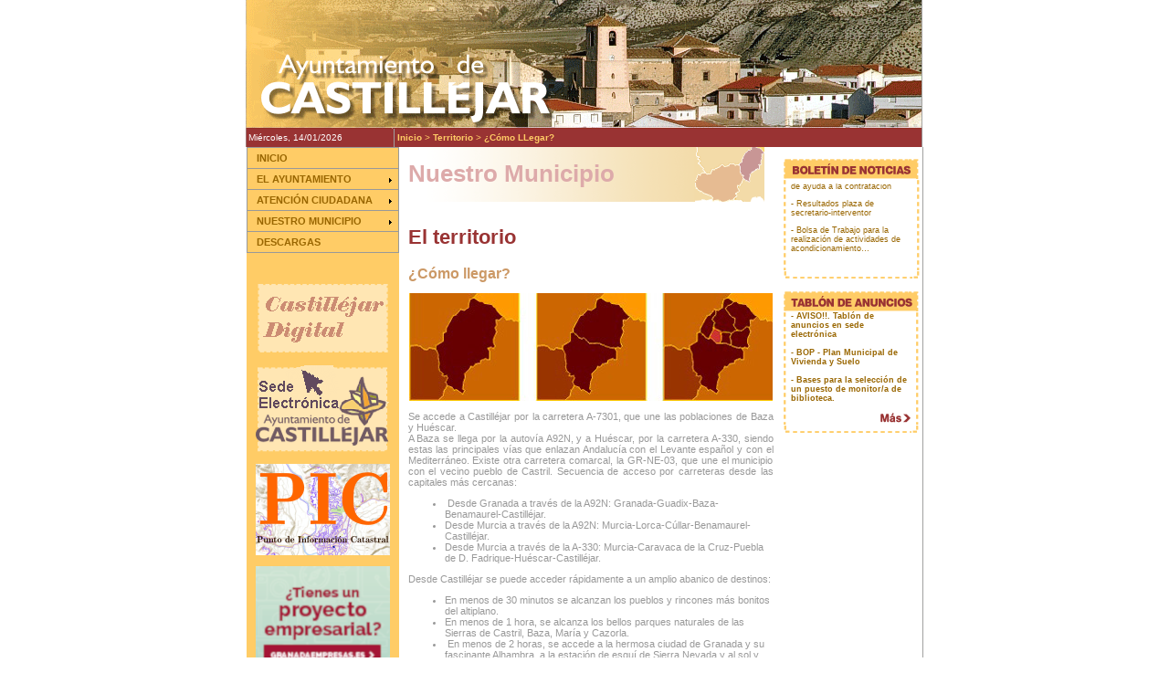

--- FILE ---
content_type: text/html
request_url: http://castillejar.es/territorio/comollegar.asp
body_size: 15948
content:
 
<html>
<head>


<title>Portal de Municipios: Castilléjar</title>
<meta http-equiv="Content-Type" content="text/html; charset=iso-8859-1">
<LINK href="../estilo.css" type=text/css rel=stylesheet>
<!--WEB DEL MUNICIPIO DE CASTILLÉJAR -->
<SCRIPT LANGUAGE="JavaScript" src="../img.js"></SCRIPT>

</head>

<body onload=start()>

<table width="750" border="0" cellspacing="0" cellpadding="0" align="center">
  <tr>
    <td><img src="../Images/cabecera.gif" width="750" height="141"></td>
  </tr>
</table>

<table border="0" width="750" height="20" cellspacing="0" cellpadding="0" bgcolor="#993333" align="center">
  <tr>
    <td width="7" background="../Images/margenizdo.gif">&nbsp;</td>
    <td width="159" id="fechaymiga">
		<script languaje="JavaScript">
					var mydate=new Date();
					var year=mydate.getYear();
					var day=mydate.getDay();
					var month=mydate.getMonth();
					var daym=mydate.getDate();
					var horas=mydate.getHours();
					var minute=mydate.getMinutes();
					var dayarray=new Array("Domingo","Lunes","Martes","Miércoles","Jueves","Viernes","Sábado");
					var montharray=new Array("01","02","03","04","05","06","07","08","09","10","11","12");
					if (year < 1000)
						year+=1900;
					document.write(dayarray[day]+", "+daym+"/"+montharray[month]+"/"+year);
		</script>

	</td>


    <td width="1" bgcolor="#a1a1a0"></td>
    <td id="miga">&nbsp;<a href="../index.asp" class="link">Inicio</a> &gt; <a href="territorio.asp" class="link">Territorio</a> &gt; <strong>¿Cómo LLegar?</strong> </td>
    <td width="10" background="../Images/margendcho.gif">&nbsp;</td>

  </tr>
</table>

 

<table border="0" width="741" height="100" cellspacing="0" cellpadding="0" bgcolor="#FFFFFF" align="center">
  <tr>
    <td width="1" rowspan="2" bgcolor="#a1a1a0"></td>
    <td width="160" bgcolor="#FFCC66" valign="TOP"><script language="JavaScript" type="text/javascript" src="/menu/menu_scr.js"></script>

<table  id="m1mainSXMenu1" cellspacing="0" cellpadding="0" border="0" bgcolor="#999999" width="0">
	<tr>
		<td>
			<table  id="m1mainSXMenu2" cellspacing="1" cellpadding="5" class="x1" border="0" width="100%" >
				
				<!-- INICIO -->
				<tr>
					<td onmouseover="chgBg(m1,'m1tlm0',3);exM(m1,'none','',event)" onmouseout="chgBg(m1,'m1tlm0',0,1)"  id="m1tlm0"  bgcolor="#FFCC66">
						<table cellpadding='0' cellspacing='0' width='100%'>
							<tr>
								<td class='m1mit'><a id="m1tlm0a" class="m1CL0" href="/index.asp"><div class='topFold'>INICIO</div></a></td><td align='right' width='8'></td>
							</tr>
						</table>
					</td>
				</tr>
				
				<!-- EL AYUNTAMIENTO -->
				<tr>
					<td onmouseover="chgBg(m1,'m1tlm1',3);exM(m1,'m1mn1','m1tlm1',event)" onmouseout="chgBg(m1,'m1tlm1',0);coM(m1,'m1mn1')"  id="m1tlm1"  bgcolor="#FFCC66">
						<table cellpadding='0' cellspacing='0' width='100%'>
							<tr>
								<td class='m1mit'><a id="m1tlm1a" class="m1CL0" href="javascript:void(0);" onMouseOver="exMNS(m1,'m1mn1',event)" onmouseout="coMNS(m1,'m1mn1')" ><div id='m1mn1top' class='topFold'>EL AYUNTAMIENTO</div></a></td>
								<td align='right' width='8'><img width="8" height="8" src="/menu/menu_m1ia.gif" align="texttop" border="0" /></td>
							</tr>
						</table>
					</td>
				</tr>
				
				<!-- ATENCION CIUDADANA -->
				<tr>
					<td onmouseover="chgBg(m1,'m1tlm2',3);exM(m1,'m1mn2','m1tlm2',event)" onmouseout="chgBg(m1,'m1tlm2',0);coM(m1,'m1mn2')"  id="m1tlm2"  bgcolor="#FFCC66">
						<table cellpadding='0' cellspacing='0' width='100%'>
							<tr>
								<td class='m1mit' nowrap><a id="m1tlm2a" class="m1CL0" href="javascript:void(0);" onMouseOver="exMNS(m1,'m1mn2',event)" onmouseout="coMNS(m1,'m1mn2')" ><div id='m1mn2top' class='topFold'>ATENCIÓN CIUDADANA</div></a></td>
								<td align='right' width='8'><img width="8" height="8" src="/menu/menu_m1ia.gif" align="texttop" border="0" /></td>
							</tr>
						</table>
					</td>
				</tr>
				
				<!-- NUESTRO MUNICIPIO -->
				<tr>
					<td onmouseover="chgBg(m1,'m1tlm3',3);exM(m1,'m1mn3','m1tlm3',event)" onmouseout="chgBg(m1,'m1tlm3',0);coM(m1,'m1mn3')"  id="m1tlm3"  bgcolor="#FFCC66">
						<table cellpadding='0' cellspacing='0' width='100%'>
							<tr>
								<td class='m1mit'><a id="m1tlm3a" class="m1CL0" href="javascript:void(0);" onMouseOver="exMNS(m1,'m1mn3',event)" onmouseout="coMNS(m1,'m1mn3')" ><div id='m1mn3top' class='topFold'>NUESTRO MUNICIPIO</div></a></td>
								<td align='right' width='8'><img width="8" height="8" src="/menu/menu_m1ia.gif" align="texttop" border="0" /></td>
							</tr>
						</table>
					</td>
				</tr>
				
				<!-- DESCARGAS -->
				<tr>
					<td onmouseover="chgBg(m1,'m1tlm4',3);exM(m1,'none','',event)" onmouseout="chgBg(m1,'m1tlm4',0,1)"  id="m1tlm4"  bgcolor="#FFCC66">
						<table cellpadding='0' cellspacing='0' width='100%'>
							<tr>
								<td class='m1mit'><a id="m1tlm4a" class="m1CL0" href="/zonadesc/index.asp" ><div class='topFold'>DESCARGAS</div></a></td>
								<td align='right' width='8'></td>
							</tr>
				
						</table>
					</td>
				</tr>
			</table>
		</td>
	</tr>
</table>
</td>

    <td height="115" colspan="3" align="center" valign="top">

    <table width="400" border="0" cellpadding="0" cellspacing="0">
    <tr>
	<td align="left" width="390" height="60" background="../Images/titulo.gif" id="tituloGR">Nuestro Municipio</td>
    </tr><tr>
	<td align="left" id="titulo"><br>El territorio</td>
    </tr><tr>
    <td align="left" id="subtitulo"><br>¿Cómo llegar?</td>
	</tr></table>


	</td>
    <td width="160" rowspan="2" bgcolor="#FFFFFF" valign="top">    


	 <br>
	  <table width="150" border="0" cellspacing="0" cellpadding="0">
        <tr>
          <td colspan="3"><a href="../aciudadana/boletnoticias.asp"><img src="../Images/boletin.gif" height="23" width="150" border=0></a></td>
        </tr>
        <tr>
          <td background="../Images/disVizda.gif" width="9" height="100"><img src="../Images/pixel.gif" height="1" width="1"></td>
          <td id="marron">
			<!--    -------------------------------------------------------------- -->
			<!--    codigo del tablon rodante    -->
			
			
			<script language="JavaScript">
			var delimitador='<br>';
			var mensaje='<p><a href=http://www.castillejar.es/aciudadana/boletnoticias.asp?i=36 class=enlacemarron > - Listado Provisional programa de ayuda a la contratación</a></p><br><p><a href=http://www.castillejar.es/aciudadana/boletnoticias.asp?i=35 class=enlacemarron > - Resultados plaza de secretario-interventor</a></p><br><p><a href=http://www.castillejar.es/aciudadana/boletnoticias.asp?i=30 class=enlacemarron > - Bolsa de Trabajo para la realización de actividades de acondicionamiento…</a></p><br><p><a href=http://www.castillejar.es/aciudadana/boletnoticias.asp?i=34 class=enlacemarron > - Pliego de cláusulas de concurso público para el arrendamiento de nave industrial.</a></p><br><p><a href=http://www.castillejar.es/aciudadana/boletnoticias.asp?i=33 class=enlacemarron > - Ordenanza Reguladora del Comercio Ambulante</a></p><br><p><a href=http://www.castillejar.es/aciudadana/boletnoticias.asp?i=32 class=enlacemarron > -  Resolución de la bolsa de trabajo municipal</a></p><br><p><a href=http://www.castillejar.es/aciudadana/boletnoticias.asp?i=31 class=enlacemarron > - Ordenanza reguladora de resíduos. Punto Limpio.</a></p><br>';
			</script>
			<SCRIPT LANGUAGE="JavaScript" src="../rodante.js">
			</SCRIPT>
		     <span style="borderWidth:0; width:133; height:90;">
		     <ilayer width=133 height=90 name="slider1" visibility=hide>
 		     <layer name="slider2" onMouseOver="sspeed=0;" onMouseOut="sspeed=2"> 
			 </layer>
 		     </ilayer>
			<script language="JavaScript">
			<!--
			document.write('<div style="position:relative;overflow:hidden;width:133;height:90;clip:rect(0 133 90 0);" onMouseover="sspeed=0;" onMouseout="sspeed=2">')
			document.write('<div id="slider" style="position:relative;width:&{swidth};">')
			document.write('</div></div>')
			//-->
			</script>			
			</span>
			<!-- ----------final del codigo del tablon--------------- -->
			
		  </td>
          <td background="../Images/disVdcha.gif" width="9" height="100"><img src="../Images/pixel.gif" height="1" width="1"></td>
        </tr>
        <tr>
          <td background="../Images/esqabajoizda.gif" width="9" height="10"><img src="../Images/pixel.gif" height="1" width="1"></td>
          <td background="../Images/disHabajo.gif" width="132" height="10"><img src="../Images/pixel.gif" height="1" width="1"></td>
          <td background="../Images/esqabajodcha.gif" width="9" height="10"><img src="../Images/pixel.gif" height="1" width="1"></td>
        </tr>
      </table>    
	   
	  <br>
      <table width="150" border="0" cellspacing="0" cellpadding="0">
        <tr>
          <td colspan="3"><a href="../aciudadana/tabanuncios.asp"><img src="../Images/anuncios.gif" height="23" width="150" border=0></a></td>
        </tr>
        <tr>
          <td width="9" height="100" rowspan="2" background="../Images/disVizda.gif"><img src="../Images/pixel.gif" height="1" width="1"></td>
          <td id="marron">
			-&nbsp;<a href='../aciudadana/tabanuncios.asp?i=29' class=enlacemarronbold>AVISO!!. Tablón de anuncios en sede electrónica</a><br><br>-&nbsp;<a href='../aciudadana/tabanuncios.asp?i=28' class=enlacemarronbold>BOP - Plan Municipal de Vivienda y Suelo</a><br><br>-&nbsp;<a href='../aciudadana/tabanuncios.asp?i=27' class=enlacemarronbold>Bases para la selección de un puesto de monitor/a de biblioteca.</a><br><br>
		  </td>
          <td width="9" height="100" rowspan="2" background="../Images/disVdcha.gif"><img src="../Images/pixel.gif" height="1" width="1"></td>
        </tr>
        <tr>
          <td align="right" height="14" valign="bottom"><a href="../aciudadana/tabanuncios.asp" onmouseOver="document.mas.src='../Images/masON.gif';" onmouseOut="document.mas.src='../Images/mas.gif';"><img src="../Images/mas.gif" name="mas" border="0" align="absmiddle"></a></td>
        </tr>
        <tr>
          <td background="../Images/esqabajoizda.gif" width="9" height="10"><img src="../Images/pixel.gif" height="1" width="1"></td>
          <td background="../Images/disHabajo.gif" width="132" height="10"><img src="../Images/pixel.gif" height="1" width="1"></td>
          <td background="../Images/esqabajodcha.gif" width="9" height="10"><img src="../Images/pixel.gif" height="1" width="1"></td>
        </tr>
      </table>    
     
	</td>
	<td width="1" rowspan="2" bgcolor="#a1a1a0"></td>
  </tr>
	
  <tr>
    <td bgcolor="#FFCC66" align="center" valign="top">
    
	<a href="../digital/index.asp"><img src="../Images/cdigit.gif" border="0"></a><br><br>
	<a href="https://castillejar.sedelectronica.es/" target="_blank"><img src="../images/bannercasti.gif" border="0"></a><br><br>
	<a href="http://www.castillejar.es/pic.asp"><img src="../images/pic.png" border="0"></a><br><br>	
	<a href="https://www.granadaempresas.es/?codigo=1150&nombre=castillejar" target="_blank"><img src="../Images/GE.png" border="0"></a><br><br>
	<a href="http://www.dipgra.es/plan-contra-violencia-de-genero" target="_blank"><img src="../images/BCVG.jpg" border="0">
   	</td>


    <td width="10"><img src="../Images/pixel.gif" height="1" width="10"></td>
    <td valign="top">
<table width=400 cellspacing=0 cellpadding=0 border=0><tr><td id=normal><P align=center>&nbsp;<IMG alt="" hspace=0 src="http://www.castillejar.es/territorio/images/territorio_01_altiplano.jpg" align=baseline border=0></P>
<P align=justify>Se accede a Castilléjar por la carretera A-7301, que une las poblaciones de Baza y Huéscar.<BR>A Baza se llega por la autovía A92N, y a Huéscar, por la carretera A-330, siendo estas las principales vías que enlazan Andalucía con el Levante español y con el Mediterráneo. Existe otra carretera comarcal, la GR-NE-03, que une el municipio con el vecino pueblo de Castril. Secuencia de acceso por carreteras desde las capitales más cercanas:</P>
<UL>
<LI>&nbsp;Desde Granada a través de la A92N: Granada-Guadix-Baza-Benamaurel-Castilléjar. 
<LI>Desde Murcia a través de la A92N: Murcia-Lorca-Cúllar-Benamaurel-Castilléjar.&nbsp; 
<LI>Desde Murcia a través de la A-330: Murcia-Caravaca de la Cruz-Puebla de D. Fadrique-Huéscar-Castilléjar.</LI></UL>
<P>Desde Castilléjar se puede acceder rápidamente a un amplio abanico de destinos:</P>
<UL>
<LI>En menos de 30 minutos se alcanzan los pueblos y rincones más bonitos del altiplano. 
<LI>En menos de 1 hora, se alcanza los bellos parques naturales de las Sierras de Castril, Baza, María y Cazorla. 
<LI>&nbsp;En menos de 2 horas, se accede a la hermosa ciudad de Granada y su fascinante Alhambra, a la estación de esquí de Sierra Nevada y al sol y las playas de Murcia, Almería y Granada.</LI></UL>
<P>Aeropuertos mas cercanos: </P>
<UL>
<LI>Granada: 140 Km. (Telf.: 958 245 223) 
<LI>Almeria: 180 Km. (Telf.: 950 213 700) 
<LI>Murcia: 210 Km. (Telf.: 968 172 000) 
<LI>Málaga: 260 Km. (Telf.: 952 048 804) </LI></UL>
<P>Estaciones de Ferrocarriles más cercanas: </P>
<UL>
<LI>Estación de Guadix: 75 Km. (Telf.: 902 240 202) 
<LI>Estación de Granada: 130 Km. (Telf.: 902 240 202) 
<LI>Estación de Huesa: 95 Km. (Telf.: 902 240 202) 
<LI>Estación de Abla-Abrucena: 105 km. (Telf.: 902 240 202) </LI></UL>
<P>Autobuses:</P>
<P>La compañía de autobuses Alsina Maestra ofrece servicios regulares diarios desde Baza, Huéscar, Castril y Benamaurel. <BR>La principal estación de autobuses del Altiplano se encuentra a 30 km, en Baza (Teléfono de Información: 958 700 090). </P>
<P>Principales distancias: </P>
<UL>
<LI>Castilléjar Murcia: 210 Km. 
<LI>Castilléjar Granada: 130 Km. 
<LI>&nbsp;Castilléjar Baza: 30 Km. 
<LI>Castilléjar Huéscar: 16 Km. 
<LI>Castilléjar Puebla de D. Fadrique: 40 Km. 
<LI>Castilléjar Orce: 30 Km. 
<LI>Castilléjar Castril: 25 Km. 
<LI>Castilléjar Galera: 23 Km. 
<LI>Castilléjar Benamaurel: 16 Km. </LI></UL>
<P align=center>&nbsp;<IMG alt="" hspace=0 src="http://www282.nt4.servidornet.com/territorio/images/territorio_01_accesos.jpg" align=baseline border=0></P>
<P>&nbsp;</P></td></tr></table><span id=normal><b></b></span> 

	</td>
    <td width="10"><img src="../Images/pixel.gif" height="1" width="10"></td>
   
  </tr>
</table>

 

<table width="741" height="40" cellspacing="0" cellpadding="0" bgcolor="#FFFFFF" align="center">
  <tr>
	<td width="1" bgcolor="#a1a1a0"></td>
    <td width="160" bgcolor="#FFCC66" align="center" valign="top">
    
    <img src="../Images/pixel.gif" height=1>
    </td>
    <td bgcolor="#FFFFFF" align="center">&nbsp;
<!-- Lo ultimo el pie de pagina común a todas las paginas -->
 


	</td>
    <td width="1" bgcolor="#a1a1a0"></td>
  </tr>
<tr>
    <td bgcolor="#a1a1a0"></td>
    <td bgcolor="#FFCC66" align="center" valign="top">&nbsp;</td>
    <td bgcolor="#FFFFFF" align="center">&nbsp;</td>
    <td bgcolor="#a1a1a0"></td>
  </tr>
</table>
<table width="750" height="20" border="0" cellspacing="0" cellpadding="0" bgcolor="#993333" align="center">
  <tr>
    <td width="7" background="../Images/margenizdo.gif">&nbsp;</td>
    <td id="arialblanca">&nbsp;&nbsp;&nbsp;&nbsp;<B>AYUNTAMIENTO DE CASTILL&Eacute;JAR</B> - C/ Agua, 6 - 18818 CASTILL&Eacute;JAR - Telf. y Fax 958 737001-47 - e-mail: castillejar@dipgra.es&nbsp;&nbsp;&nbsp;&nbsp;&nbsp;&nbsp;&nbsp;&nbsp;<a href="/mapaw/mapaw.asp"><img src="../Images/mapaweb.gif" align="absmiddle" border="0"></a>&nbsp;&nbsp;<a href="mailto:castillejar@dipgra.es"><img src="../Images/email.gif" align="absmiddle" border="0"></a></td>
    <td width="10" background="../Images/margendcho.gif">&nbsp;</td>
  </tr>
</table>
<!--WEB DEL MUNICIPIO DE CASTILLÉJAR -->
</body>
</html>


--- FILE ---
content_type: text/css
request_url: http://castillejar.es/estilo.css
body_size: 4122
content:
body, html {
 /* scrollbar-face-color: #B2B2D1; 
 scrollbar-shadow-color: #000000; 
 scrollbar-highlight-color: #000000; 
 scrollbar-3dlight-color: #000000; 
 scrollbar-darkshadow-color: #000000; 
 scrollbar-track-color: #000033; 
 scrollbar-arrow-color: #000000;*/
 background-color:#FFFFFF;
 margin-left: 0;
 margin-bottom:0;
 margin-right:0;
 margin-top:0;
}

#fechaymiga {
   font:  10px Arial ,Helvetica, sans-serif; color: #FFFFFF; text-decoration:none;
}
#fechaymiga .link {
   font: bold 10px verdana, Geneva, Arial ,Helvetica, sans-serif;color: #FFFFFF; text-decoration:none;
}
#fechaymiga .link:link {color: #FFFFFF;}
#fechaymiga .link:visited {color: #FFFFFF;}
#fechaymiga .link:hover {color:#FFCC66;}

#miga {
   font:  10px Arial ,Helvetica, sans-serif; color: #FFCC66; text-decoration:none;
}
#miga .link {
   font: bold 10px verdana, Geneva, Arial ,Helvetica, sans-serif;color: #FFCC66; text-decoration:none;
}
#miga .link:link {color: #FFCC66;}
#miga .link:visited {color: #FFCC66;}
#miga .link:hover {color:#FFFFFF;}


#menu .linkmenu {
   font: bold 12px Arial, Helvetica, sans-serif; color: #996600; text-decoration:none;
   letter-spacing: -1px;
   background-color:#FFCC66;
}
#menu .linkmenu:link {color: #993333;
    background-color:#FFCC66;
}
#menu .linkmenu:visited {color: #FFFFFF;
    background-color:#FFCC66;
}
#menu .linkmenu:hover {
   color:#993333;
   background-color:#CC9966;
}

#tituloGR {
   font: bold 26px Arial ,Helvetica, sans-serif;color: #DDAAAA; text-decoration:none;
}

#titulo {
   font: bold 22px Arial ,Helvetica, sans-serif;color: #993333; text-decoration:none;
}
#subtitulo {
   font: bold 16px Arial ,Helvetica, sans-serif;color: #CC9966; text-decoration:none;
}
#arialblanca {
   font: 11px Arial ,Helvetica, sans-serif; color: #FFFFFF; text-decoration:none;
}
#arialblanca .linkb {
   font: bold 11px Arial ,Helvetica, sans-serif;color: #FFFFFF; text-decoration:none;
}
#arialblanca .linkb:link {color: #FFFFFF;}
#arialblanca .linkb:visited {color: #FFFFFF;}
#arialblanca .linkb:hover {color:#FFCC66;}

#grisgr {
   font: 14px Arial ,Helvetica, sans-serif; color: #999999; text-decoration:none;
}
#grisgr .linkgrisgr:link {color: #999999; text-decoration:none;}
#grisgr .linkgrisgr:visited {color: #999999; text-decoration:none;}
#grisgr .linkgrisgr:hover {color:#996600; text-decoration:none;}

#normal {
   font: 11px Arial ,Helvetica, sans-serif; color: #999999; text-decoration:none;
}
#normal .enlace {
   font: bold 11px Arial,Helvetica, sans-serif;color: #996600; text-decoration:none;
}
#normal .enlace:link {color: #996600;}
#normal .enlace:visited {color: #996600;}
#normal .enlace:hover {color:#CC9966;text-decoration:underline;}

#marron {
   font: 9px Arial ,Helvetica, sans-serif; color: #996600; text-decoration:none;
}
#marron .enlacemarron {
   font: 9px Arial,Helvetica, sans-serif;color: #996600; text-decoration:none;
}
#marron .enlacemarron:link {color: #996600;}
#marron .enlacemarron:visited {color: #996600;}
#marron .enlacemarron:hover {color:#999999;}

#marron .enlacemarronbold {
   font: bold 9px Arial,Helvetica, sans-serif;color: #996600; text-decoration:none;
}
#marron .enlacemarronbold:link {color: #996600;}
#marron .enlacemarronbold:visited {color: #996600;}
#marron .enlacemarronbold:hover {color:#999999;}

#marrongr {
   font: 12px Arial ,Helvetica, sans-serif; color: #996600; text-decoration:none;
}
#marrongr .enlmarrongr:link {color: #996600;text-decoration:none;}
#marrongr .enlmarrongr:visited {color: #996600;text-decoration:none;}
#marrongr .enlmarrongr:hover {color:#999999;text-decoration:none;}

#negragr {
   font: 12px Arial ,Helvetica, sans-serif; color: #000000; text-decoration:none;
}

.msj {
   font: 14px Arial ,Helvetica, sans-serif; color: #993333; text-decoration:none;
}

#mostazagr {
   font: 12px Arial ,Helvetica, sans-serif; color: #CC9966; text-decoration:none;
}
table{
color:#999999;
font: 11px Arial ,Helvetica, sans-serif; 
text-decoration:none;
border-color:#999999;
} 

--- FILE ---
content_type: application/x-javascript
request_url: http://castillejar.es/menu/menu_dom.js
body_size: 16166
content:
//script generated by SiteXpert (www.xtreeme.com)
//Copyright(C) 1998-2003 Xtreeme GmbH
function zz(e,i){
return e?e.document.getElementById(i):document.getElementById(i)}
function f33(p){
if(p&&p.indexOf(':/')==-1&&p.indexOf(':\\')==-1&&p.indexOf('/')!=0) return unescape(absPath)+p
else return p}
function addLoadHandler(lh){
if(lh){
if(!document.loadHandlers){
document.loadHandlers=new Array()
document.loadHandlers[0]=lh
document.lastLoadHandler=0}
else{
document.lastLoadHandler++
document.loadHandlers[document.lastLoadHandler]=lh}}}
addLoadHandler('f29')
addLoadHandler(window.onload)
window.onload=f31
function f32(){return true;}
window.onerror=f32
function f01(op,opObj,vis,ns,ie,frc){
if(op||frc){
if(ns)opObj.style.MozOpacity=(vis&&op!=100)?(op/100):'0.999'
if(ie)opObj.style.filter=vis?"alpha(opacity="+op+")":""}}
function f02(q,objId,step){
var obj=zz(q.v18,objId)
if(!obj ||(q.transTLO&&obj.level>0))return
var objBg=zz(q.v18,objId+'bgWnd')
var max=q.popupOpacity?q.popupOpacity:100
f01((q.fadingSteps-step)*max/q.fadingSteps,obj,1,1,1,1)
if(objBg)f01(100,objBg,0,0,q.v11,1)
if(step<=0)return
setTimeout("f02("+q.name+",'"+objId+"',"+(step-1)+")",q.bShowDel/q.fadingSteps)}
function f03(q,popup,id,v27,v26,v30,v09,bLast,v31,parent,target,icon){
var itemType=0
if(v26&&v26.indexOf("(^1)")!=-1)itemType=1
if(v26&&v26.indexOf("(^2)")!=-1)itemType=2
var itemWnd=q.v18.document.createElement("DIV")
popup.appendChild(itemWnd)
if(mac){
var brWnd=q.v18.document.createElement("BR")
popup.appendChild(brWnd)}
f30(itemWnd,"mouseover",f22,false)
f30(itemWnd,"mouseout",f23,false)
f30(itemWnd,"mousedown",f20,false)
f30(itemWnd,"dblclick",f20,false)
itemWnd.owner=popup
itemWnd.id=id
with(itemWnd.style){
position="absolute"
if(itemType==2)top=(v31-q.scrollHeight)+"px"
else top=v31+"px"
if(v27){cursor=(!IE4||version>=6)?"pointer":"hand";}
else{cursor="default";}
color=v09 [3]
if(!q.v11){
if(!bLast){
borderBottomColor=q.borderCol
borderBottomWidth=q.sep+"px"
borderBottomStyle="solid"}}
else
left=(q.popupLeftPad+q.vertSpace)+"px"
if(!itemType)padding=q.vertSpace+"px"
paddingLeft=(q.popupLeftPad+q.vertSpace+q.v54)+"px"
paddingRight=((q.v01<q.iconSize?q.iconSize:q.v01)+q.vertSpace)+"px"
fontSize=v09[0]
fontWeight=(v09[1])?"bold":"normal"
fontStyle=(v09[2])?"italic":"normal"
fontFamily=v09[6]
textAlign=(q.v22==1?'center':(q.v22==2?'right':'left'))
f04(itemWnd,q.v11?q.v02-q.popupLeftPad-q.v01-2*q.vertSpace:q.v02,2*q.bord)}
if(v30)itemWnd.v30=v30
if(itemType>0){
var arrow=q.v18.document.createElement("IMG")
itemWnd.appendChild(arrow)
var arrowSrc=f33(q.v21)
arrow.src=arrowSrc+"/"+q.fnm+"s"+((itemType==1)?"up":"down")+".gif"
itemWnd.style.textAlign="center"
itemWnd.style.display="none"}
else
itemWnd.innerHTML=v26
itemWnd.url=f33(v27)
itemWnd.f54=v26
itemWnd.target=target
if(v30){
var expandArrow=q.v18.document.createElement("IMG")
itemWnd.appendChild(expandArrow)
var v03=f33(q.v21)
expandArrow.src=v03+"/"+q.fnm+"ia.gif"
with(expandArrow.style){
width=q.iconSize+"px"
height=q.iconSize+"px"
position="absolute"
var itemRect=f19(q,itemWnd)
top=((itemRect.bottom-itemRect.top)/2-q.iconSize/2-2)+"px"
left=(itemWnd.offsetWidth-q.iconSize-1)+"px"}}
return itemWnd.offsetHeight}
function f04(wnd,width,borderWidth){
wnd.style.width=(width-borderWidth)+"px"
if(wnd.offsetWidth>width-borderWidth)wnd.style.width=(width-parseInt(wnd.style.paddingLeft)-parseInt(wnd.style.paddingRight))+"px"}
function f05(q,v12,level,v04,nsi){
var popupName=v12+"popup"
var popup=zz(q.v18,popupName)
if(popup)return popup
if(q.v17&&q.v17.id==popupName)q.v17=null
var v09
if(level>0)q.v02=q.v23
if(level>q.maxlev){v09=eval("q.lev"+q.maxlev);}else{v09=eval("q.lev"+level);}
popup=q.v18.document.createElement("DIV")
q.v18.document.body.appendChild(popup)
popup.id=popupName
popup.v04=v04
popup.level=level
popup.v05=v09[5]
popup.v06=v09[3]
var c1=v09[4]
popup.v07=v09[7]
popup.v08=c1
popup.scrVis=false
with(popup.style){
zIndex=maxZ
position="absolute"
width=q.v02+"px"
if(!q.v11){
borderColor=q.borderCol
backgroundColor=c1
borderWidth=q.bord+"px"
borderStyle="solid"}
else backgroundColor=""}
popup.q=q
f30(popup,"mouseout",f15,false)
f30(popup,"mouseover",f14,false)
var v31=0
var bgWnd=q.v18.document.createElement("DIV")
popup.appendChild(bgWnd)
bgWnd.id=popup.id+"bgWnd"
bgWnd.style.position="absolute"
bgWnd.style.top=q.v10+"px"
bgWnd.style.width=(q.v02-2*q.bord)+"px"
bgWnd.innerHTML="<font size='1'>&nbsp;</font>"
if(0){}
else{
bgWnd.style.backgroundColor=c1}
var array=eval(v12)
var v13
if(q.v55)f03(q,popup,popup.id+"scrollUp","javascript:scrollUp("+q.name+",'"+popup.id+"');","(^1)",null,v09,true,v31,bgWnd)
for(v13=0;v13<array.length/5;v13++){
var v30=(array[v13*5+2])?(v12+"_"+parseInt(v13+1)):null
v31+=f03(q,popup,null,array[v13*5+1],array[v13*5],v30,v09,(v13==array.length/5-1),v31,bgWnd,array[v13*5+3],array[v13*5+4])}
if(q.v55)f03(q,popup,popup.id+"scrollDown","javascript:scrollDown("+q.name+",'"+popup.id+"');","(^2)",null,v09,true,v31,bgWnd)
var v28=0
popup.style.height=(v31+q.bord*2+v28)+"px"
popup.maxHeight=v31+q.bord*2
bgWnd.style.height=(v31-q.v10-v28)+"px"
if(popup.offsetHeight>v31+q.bord*2+v28){
popup.style.height=v31+"px"
q.bIncBorder=false
popup.maxHeight=v31}
return popup}
function f35(wnd,vis){
var i=1
while(true){
var eln='HideItem'
if(i>1)eln+=i
var hideWnd=zz(wnd,eln)
if(!hideWnd)break
hideWnd.style.visibility=vis ? 'visible' : 'hidden'
i++}}
function f06(q,popupId,dl){
if(popupId.indexOf('_')==-1){
f35(q.v18,1)
if(q.actm&&dl)chgBg(q,q.actm,0,1)}
if(q.v29){q.v29Str=null;clearTimeout(q.v29);}
var popup=zz(q.v18,popupId)
if(popup){
if(popup.v14)f06(q,popup.v14.id)
if(popup.v04)popup.v04.v14=null
if(IE4&&version>=6&&q.v11){
popup.style.clip="rect(0,-1,-1,0)"}
else{
popup.style.visibility="hidden"
popup.style.display="none"}}
if(q.v17&&q.v17.id==popupId)q.v17=null}
function f07(rect,refx,refy){
var retval=new rct(rect.left-refx,rect.top-refy,rect.right-refx,rect.bottom-refy)
return retval}
function f34(q,popup,actEl){
var items=popup.getElementsByTagName("DIV")
var i=0
for(;i<items.length;i++)if(actEl!=items[i]&&(!items[i].id||items[i].id.indexOf("scroll")==-1)){
items[i].style.backgroundColor=popup.q.v11?"transparent":popup.v08
items[i].style.color=popup.v06
if(q.boh)items[i].style.fontWeight="normal"}}
function f08(q,popup,x,y,bDontMove,refWnd){
if(popup.id.indexOf('_')==-1){
f35(q.v18,0)}
if(q.v17&&q.v17.id==popup.id)return
popup.style.left=x+"px"
popup.style.top=y+"px"
if(IE4&&version>=6&&q.v11){
popup.style.clip="rect(auto,auto,auto,auto)"}
else{
popup.style.display=""
popup.style.visibility="visible"}
var v15=f19(q,popup)
var v16=f17(q.v18)
var bResize=(popup.offsetHeight<popup.maxHeight)
if(v15.right>v16.right){
if(refWnd&&refWnd.id&&refWnd.id.indexOf('top')==-1)popup.style.left=(Math.max(0,refWnd.offsetLeft-popup.offsetWidth+q.levelOffset))+"px"
else popup.style.left=(v16.right-popup.offsetWidth-5)+"px"}
var wnd1=zz(q.v18,popup.id+"scrollDown")
var wnd2=zz(q.v18,popup.id+"scrollUp")
var cv=mac?15:(q.bIncBorder?3:20)
if(((v15.bottom>v16.bottom)||bResize)&&!NS60){
var newtop=v16.bottom-popup.offsetHeight-cv
if(!q.menuHorizontal)bDontMove=false
if(q.v55&&(newtop<0||bDontMove||bResize)){
var minNum=Math.min(popup.maxHeight,v16.bottom-popup.offsetTop-cv-(q.bIncBorder?0:q.bord*2))
if(minNum>50){
popup.scrVis=(minNum!=popup.maxHeight)
f09(q,popup,v16.top,minNum)}
else{
popup.style.top=newtop+"px"}}
else
popup.style.top=newtop+"px"}
if(q.v55){
wnd1.style.display=popup.scrVis?"":"none"
wnd2.style.display=popup.scrVis?"":"none"}
if(q.bShowDel&&!mac)f02(q,popup.id,q.fadingSteps)
f34(q,popup,null)}
function f09(q,popup,documentOffset,height){
var wnd2=zz(q.v18,popup.id+"scrollDown")
var wnd4=zz(q.v18,popup.id+"scrollUp")
var wnd3=zz(q.v18,popup.id+"bgWnd")
var wnd1Height=0
if(q.v55){
wnd2.style.zIndex=maxZ+1
wnd4.style.zIndex=maxZ+1}
popup.style.height=height+"px"
wnd3.style.height=(height-q.v10-q.bord*2-wnd1Height)+"px"
if(q.v55){
wnd2.style.top=(height-wnd1Height-q.scrollHeight-(q.bIncBorder?q.bord*2:0))+"px"
f10(q,popup.id,0)}}
function f10(q,popupId,dir){
var popup=zz(q.v18,popupId)
var v15=f19(q,popup)
var items=popup.getElementsByTagName("DIV")
var i=(dir>0?0:items.length-1)
var off=(dir>0?1:-1)
var bFirst=true
var offset=dir*q.scrollStep
if(popup.scrVis){
v15.top+=q.scrollHeight
v15.bottom-=q.scrollHeight}
v15.bottom-=2*q.bord
var wnd1Height=0
for(;i<items.length&&i>=0;i+=off){
var item=items[i]
if(!item.id||(item.id.indexOf("scroll")==-1&&item.id.indexOf("bgWnd")==-1)){
var itemRect=f19(q,item)
if(bFirst&&dir==0){offset=popup.maxHeight-(item.offsetTop+item.offsetHeight)+(popup.scrVis?q.scrollHeight:0)-(q.bIncBorder?q.bord*2:0)-wnd1Height;}
var relRect=f07(v15,itemRect.left,itemRect.top+offset)
if(dir>0&&relRect.top<-q.scrollHeight&&bFirst)return
if(dir<0&&itemRect.bottom+offset<v15.bottom-q.scrollHeight-wnd1Height&&bFirst)return
if(offset!=0)item.style.top=(item.offsetTop+offset)+"px"
if(!mac)item.style.clip="rect("+relRect.top+","+relRect.right+","+relRect.bottom+","+relRect.left+")"
if(relRect.bottom<0||relRect.top>item.offsetHeight)
item.style.visibility="hidden"
else
item.style.visibility="visible"
bFirst=false}}
if(popup.scrPos)popup.scrPos+=offset
else popup.scrPos=offset}
function scrollUp(q,popupId){
f10(q,popupId,1)}
function scrollDown(q,popupId){
f10(q,popupId,-1)}
function f13(q,popup){
var wnd=q.v17
while(wnd){
if(wnd.id==popup.id)
return true
wnd=wnd.v14}
return false}
function f14(){
var q=this.q
if(q.v17&&q.v17Timeout&&f13(q,this))clearTimeout(q.v17Timeout)}
function f15(){
var q=this.q
f15Impl(q,this)}
function f15Impl(q,popup){
if(q.mout&&q.v17&&f13(q,popup)){
if(q.v17Timeout)clearTimeout(q.v17Timeout)
q.v17Timeout=setTimeout("f06("+q.name+",'"+q.v17.id+"',1);",q.closeDelay)}}
function rct(left,top,right,bottom){
this.left=left
this.top=top
this.right=right
this.bottom=bottom}
function f17(doc){
var left=0
var top=0
var right
var bottom
if(doc.pageXOffset)left=doc.pageXOffset
else if(doc.document.documentElement.scrollLeft)left=doc.document.documentElement.scrollLeft
else if(doc.document.body.scrollLeft)left=doc.document.body.scrollLeft
if(doc.pageYOffset)top=doc.pageYOffset
else if(doc.document.documentElement.scrollTop)top=doc.document.documentElement.scrollTop
else if(doc.document.body.scrollTop)top=doc.document.body.scrollTop
if(doc.innerWidth)right=left+doc.innerWidth
else if(doc.document.documentElement.clientWidth)right=left+doc.document.documentElement.clientWidth
else if(doc.document.body.clientWidth)right=left+doc.document.body.clientWidth
if(doc.innerHeight)bottom=top+doc.innerHeight
else if(doc.document.documentElement.clientHeight)bottom=top+doc.document.documentElement.clientHeight
else if(doc.document.body.clientHeight)bottom=top+doc.document.body.clientHeight
var retval=new rct(left,top,right,bottom)
return retval}
function f18(q,wnd){
var left=mac?parseInt(document.body.leftMargin):0
var top=mac?parseInt(document.body.topMargin):0
var right=0
var bottom=0
var par=wnd
var topObj=q.v18.document.documentElement
if(!topObj)topObj=q.v18.document.body
while(par){
left=left+parseInt(par.offsetLeft)
top=top+parseInt(par.offsetTop)
if(par.offsetParent==par || par.offsetParent==topObj)break
par=par.offsetParent}
right=left+parseInt(wnd.offsetWidth)
bottom=top+parseInt(wnd.offsetHeight)
var retval=new rct(left,top,right,bottom)
return retval}
function f19(q,wnd){
if((mac||DOM||Opera7)&&wnd.getBoundingClientRect)return wnd.getBoundingClientRect()
return f18(q,wnd)}
function f53(wn,fr){
if(wn.frames){
if(wn.frames[fr])return wn.frames[fr]
for(var i=0;i<wn.frames.length;i++){
try{
if(wn.frames[i].name==fr)return wn.frames[i]
var ret=f53(wn.frames[i],fr)
if(ret)return ret
}catch(e){}}}
return null}
function f20(){
var item=this
var close=true
var q=this.owner.q
if(item.url){
var trgFrame=q.cntFrame
if(item.target)
trgFrame=item.target
if(trgFrame=="_self")
trgFrame=null
var mt=item.url.indexOf("mailto:")
if(mt!=-1)window.top.location=item.url.substring(mt)
else if(trgFrame){
if(trgFrame=="_blank")window.open(item.url)
else if(trgFrame=="_top")window.top.location.href=item.url
else if(trgFrame=="_parent")parent.location.href=item.url
else{
var fr=f53(window.top,trgFrame)
if(fr)fr.location.href=item.url
else window.location.href=item.url}}
else{
var find=item.url.indexOf("javascript:")
if(find!=-1){
eval(item.url.substring(find))
if(item.url.indexOf("scroll")!=-1)close=false}
else{
q.targetFrame.location=item.url}}
if(q.v17&&close)f06(q,q.v17.id,1)}}
function f21(q){
if(q.v29Str){
eval(q.v29Str)
if(q.v29)clearTimeout(q.v29)
q.v29=setTimeout("f21("+q.name+")",q.v55)}}
function f22(){
var item=this
var q=this.owner.q
var bOp=0
if(item.id&&item.id.indexOf("scroll")!=-1){
q.v29Str=item.url
var jsind=q.v29Str.indexOf('javascript:')
if(jsind!=-1)q.v29Str=q.v29Str.substring(jsind)
f21(q)
return}
if(item.owner.v14){
if(item.v30&&item.v30+'popup'==item.owner.v14.id)bOp=1
if(!bOp)f06(q,item.owner.v14.id)}
if(item.url&&item.url.indexOf("javascript:")==-1)
window.status=item.url
else
window.status=""
f34(q,item.owner,item)
item.style.color=item.owner.v05
if(q.boh)item.style.fontWeight="bold"
item.style.backgroundColor=(!item.owner.v07&&q.v11)?"transparent":item.owner.v07
if(item.v30&&!bOp){
var rect=f19(q,item)
var x=rect.right-q.levelOffset
var y=rect.top
var popup=f05(q,item.v30,item.owner.level+1,item.owner)
item.owner.v14=popup
f08(q,popup,x,y+2,false,item.owner)}}
function f23(){
var item=this
var q=this.owner.q
if(q.v29){q.v29Str=null;clearTimeout(q.v29);}
if(item.id&&item.id.indexOf("scroll")!=-1)return
window.status=""}
function exM(q,popupId,refWnd,dum,ml,mt,mr,mb){
if(!docLoaded)return
if(q.v17Timeout)clearTimeout(q.v17Timeout)
if(q.v17&&q.v17.id!=popupId+"popup")
f06(q,q.v17.id)
if(popupId=='none')return
var bFr=q.v19&&!q.v20
var rect
if(refWnd=='coords'){
rect=f18(q,zz(0,q.name+'tl'))
rect.left=rect.left+ml
rect.top=rect.top+mt
rect.right=rect.left+mr
rect.bottom=rect.top+mb}
else{
rect=f18(q,zz(0,refWnd))
if(mac&&!q.menuHorizontal){
var ind=refWnd.indexOf('tlm')
if(ind !=-1)rect.top+=(rect.bottom-rect.top)*parseInt(refWnd.substr(ind+3))}}
if(q.bVarWidth&&!q.v11)q.v02=rect.right-rect.left+(IE4?q.bord*2:0)
var x
var y
x=rect.right+q.popupOffset
y=rect.top-q.bord
var popup=f05(q,popupId,0,null,refWnd)
f08(q,popup,x+q.xOff,y+q.yOff,true,null)
q.v17=popup}
function coM(q,popupId){
if(!docLoaded)return
var popup=zz(q.v18,popupId+"popup")
if(popup)f15Impl(q,popup)}
function exMNS(q,popupId,e,dItem){}
function coMNS(q,popupId){}
function f28(){
var nmn
for(nmn=1;nmn<=lastm;nmn++){
var q=eval("window.m"+nmn)
if(q&&q.v17)f06(q,q.v17.id,1)}}
function f29(){
if(docLoaded)return
var nmn
for(nmn=1;nmn<=lastm;nmn++){
var q=eval("window.m"+nmn)
if(q){
q.v18=(q.v19&&!q.v20)?f53(window.top,q.v24):window
q.targetFrame=(q.v19)?f53(window.top,q.cntFrame):window
if(!q.mout)f30(q.v18.document,"mousedown",f28,false)}}
docLoaded=true}
function f30(obj,event,fun,bubble){
if(obj.addEventListener)
obj.addEventListener(event,fun,bubble)
else
eval("obj.on"+event+"="+fun)}
function chgBg(q,item,color,cl){
if(!IE4&&!DOM&&!Opera7)return
if(!q.v52){
var el=zz(0,item)
var ela=zz(0,item+'a')
var ncl=q.tlmOrigBg
var hcl=q.tlmHlBg
if(color==0){
if(cl){
if(!q.v25){
el.style.background=ncl
el.style.color=q.tlmOrigCol}
if(ela)ela.style.color=q.tlmOrigCol}}
else{
if(q.actm)chgBg(q,q.actm,0,1)
if(!q.v25){
if(color&1)el.style.background=hcl
el.style.color=q.tlmHlCol}
if(ela&&color&2)ela.style.color=q.tlmHlCol
q.actm=item}}}
function f31(){
var i
var l=document.lastLoadHandler
document.lastLoadHandler=-1
for(i=0;i<=l;i++){
var h=document.loadHandlers[i]
if(typeof(h)!='function'){
var bPar=(h.indexOf('(')==-1)
eval(h+(bPar ? '();' : ';'))}
else{
h()}}}


--- FILE ---
content_type: application/x-javascript
request_url: http://castillejar.es/menu/menu_scr.js
body_size: 6708
content:
//script generated by SiteXpert (www.xtreeme.com)
//Copyright(C) 1998-2003 Xtreeme GmbH
NS60=(navigator.userAgent.indexOf("Netscape6/6.0")!=-1)
Opera=(navigator.userAgent.indexOf('Opera')!=-1)||(navigator.appName.indexOf('Opera')!=-1)||(window.opera)
Opera7=(Opera&&document.createElement!=null&&document.addEventListener!=null)
IE4=(document.all&&!Opera)
mac=((IE4)&&(navigator.appVersion.indexOf("Mac")!=-1))
DOM=document.documentElement&&!IE4&&!Opera
NS4=navigator.appName.indexOf("Netscape")>-1&&!DOM
mswnd=(navigator.appVersion.indexOf("Windows")!=-1||navigator.appVersion.indexOf("WinNT")!=-1)
if(IE4){
av=navigator.appVersion
avi=av.indexOf("MSIE")
if(avi==-1){version=parseInt(av);}else{version=parseInt(av.substr(avi+4));}}
var ver='2.5'
var m1=new Object
m1.name='m1'
m1.fnm='menu_m1'
if(!window.lastm||window.lastm<1)lastm=1
if(NS4||IE4||DOM||Opera){
m1.v17=null
m1.v17Timeout=''
var maxZ=1000
m1.v18
m1.targetFrame
var docLoaded=false
m1.bIncBorder=true
m1.v29=null
m1.v29Str=''
m1.v55=50
m1.scrollStep=10
m1.fadingSteps=8
m1.transTLO=0
m1.fixSB=0
m1.v21="."
m1.maxlev=2
m1.v22=0
m1.bVarWidth=0
m1.bShowDel=250
m1.scrDel=0
m1.v23=165
m1.levelOffset=20
m1.bord=1
m1.vertSpace=3
m1.sep=0
m1.v19=false
m1.bkv=0
m1.rev=0
m1.shs=0
m1.xOff=0
m1.yOff=0
m1.v20=false
m1.cntFrame=""
m1.menuFrame=""
m1.v24=""
m1.mout=true
m1.iconSize=8
m1.closeDelay=1000
m1.tlmOrigBg="#FFCC66"
m1.tlmOrigCol="#996600"
m1.boh=1
m1.v25=false
m1.v52=false
m1.popupOpacity=0
m1.v11=false
m1.v10=0
m1.popupLeftPad=5
m1.v54=0
m1.v01=2
m1.tlmHlBg="#CC9966"
m1.tlmHlCol="#993333"
m1.borderCol="#999999"
m1.menuHorizontal=false
m1.scrollHeight=6}
m1.lev0=new Array("11px",true,false,"#996600","#FFCC66","#993333","Arial,Helvetica,Verdana","#CC9966")
m1.lev1=new Array("11px",true,false,"#996600","#FFCC66","#993333","Arial,Helvetica,Verdana","#CC9966")
m1.lev2=new Array("11px",true,false,"#996600","#FFCC66","#993333","Arial,Helvetica,Verdana","#CC9966")
m1mn1=new Array
(
"Servicios Generales","/ayuntamiento/servgenerales.asp",0,"",""
,"Perfil de Contratante","/ayuntamiento/perfilc.asp",0,"",""
,"Proyectos Municipales","/ayuntamiento/proyemuni.asp",0,"",""
,"Gobierno Municipal","/ayuntamiento/gobiernom.asp",0,"",""
,"Presupuestos","/ayuntamiento/presupuestos.asp",0,"",""
,"Ordenanzas","/ayuntamiento/ordenanzas.asp",0,"",""
,"Convocatorias","/ayuntamiento/convocatorias.asp",0,"",""
,"Plenos","/ayuntamiento/plenos.asp",0,"",""
,"Infraestructuras y Equipamientos","/ayuntamiento/infrayequip.asp",0,"",""
,"Dirección y Contactos","/ayuntamiento/dirycontac.asp",0,"",""
)
m1mn2=new Array
(
"Boletín de Noticias","/aciudadana/boletnoticias.asp",0,"",""
,"Tablón de Anuncios","/aciudadana/tabanuncios.asp",0,"",""
,"Newsletters","/aciudadana/newsletter.asp",0,"",""
,"Buzón de Sugerencias","/aciudadana/buzsuger.asp",0,"",""
,"Actividades Programadas","/aciudadana/actividad.asp",0,"",""
,"Fotos Recuerdos","/aciudadana/fotorecuerdos.asp",0,"",""
,"Teledemocracia","/aciudadana/teledemocracia.asp",0,"",""
,"Preguntas Frecuentes","/aciudadana/faq.asp",0,"",""
)
m1mn3=new Array
(
"Territorio","/territorio/territorio.asp",1,"",""
,"Sociedad","/sociedad/sociedad.asp",1,"",""
,"Patrimonio","/patrimonio/patrimonio.asp",1,"",""
,"Turismo","/turismo/turismo.asp",1,"",""
,"Directorio","/directorio/directorio.asp",1,"",""
)
m1mn3_1=new Array
(
"¿Cómo llegar?","/territorio/comollegar.asp",0,"",""
,"Medioambiente","/territorio/medioambiente.asp",0,"",""
,"La Villa","/territorio/lavilla.asp",0,"",""
,"Los Evangelistas","/territorio/losevangelistas.asp",0,"",""
,"Los Olivos","/territorio/losolivos.asp",0,"",""
,"Los Carriones","/territorio/loscarriones.asp",0,"",""
,"Los Isidros","/territorio/losisidros.asp",0,"",""
,"Otras Barriadas","/territorio/otrasbarriadas.asp",0,"",""
,"Plano Urbano","/territorio/planourbano.asp",0,"",""
,"Mapa del Municipio","/territorio/mapamuni.asp",0,"",""
)
m1mn3_2=new Array
(
"Historia","/sociedad/historia.asp",0,"",""
,"Economía","/sociedad/economia.asp",0,"",""
,"Viejos Oficios","/sociedad/viejosoficios.asp",0,"",""
,"Galería de Imágenes","/sociedad/galeriaimag.asp",0,"",""
,"Referencias Bibliográficas","/sociedad/refbiblio.asp",0,"",""
)
m1mn3_3=new Array
(
"La Morería","/patrimonio/lamoreria.asp",0,"",""
,"La Balunca","/patrimonio/labalunca.asp",0,"",""
,"La Iglesia","/patrimonio/laiglesia.asp",0,"",""
,"Galería de Fotos","/patrimonio/lasermitas.asp",0,"",""
)
m1mn3_4=new Array
(
"Paisajes","/turismo/paisajes.asp",0,"",""
,"Red de Itinerarios","/turismo/reditinerarios.asp",0,"",""
,"Áreas Recreativas","/turismo/areasrecre.asp",0,"",""
,"El Lago","/turismo/ellago.asp",0,"",""
,"El Ecomuseo","/turismo/elecomuseo.asp",0,"",""
,"Los Bad-lands","/turismo/losbadlands.asp",0,"",""
,"Las Casas-cuevas","/turismo/lascasascuevas.asp",0,"",""
,"Eventos Anuales","/turismo/eventosanuales.asp",0,"",""
,"Ocio y Deportes","/turismo/ocioydepor.asp",0,"",""
,"Gastronomía","/turismo/gastronomia.asp",0,"",""
,"Productos Artesanales","/turismo/prodartesanales.asp",0,"",""
)
m1mn3_5=new Array
(
"Servicios Públicos","/directorio/servpublic.asp",0,"",""
,"Hostelería","/directorio/hosteleria.asp",0,"",""
,"Empresas","/directorio/empresas.asp",0,"",""
,"Comercios","/directorio/comercios.asp",0,"",""
,"Asociaciones","/directorio/asociaciones.asp",0,"",""
)
absPath=""
if(m1.v19&&!m1.v20){
if(window.location.href.lastIndexOf("\\")>window.location.href.lastIndexOf("/")) {sepCh = "\\" ;} else {sepCh = "/" ;}
absPath=window.location.href.substring(0,window.location.href.lastIndexOf(sepCh)+1)}
m1.popupOffset=2
m1.v02=m1.v23
if(Opera&&!Opera7)document.write("<"+"script language='JavaScript1.2' src='/menu/menu_opera.js'><"+"/"+"script>")
else if(NS4)document.write("<"+"script language='JavaScript1.2' src='/menu/menu_ns4.js'><"+"/"+"script>")
else if(document.getElementById)document.write("<"+"script language='JavaScript1.2' src='/menu/menu_dom.js'><"+"/"+"script>")
else document.write("<"+"script language='JavaScript1.2' src='/menu/menu_ie4.js'><"+"/"+"script>")
document.write("<style type='text/css'>\n")
document.write(".m1CL0,.m1CL0:link{text-decoration:none;width:100%;color:#996600; }\n")
document.write(".m1CL0:visited{color:#996600}\n")
document.write(".topFold{position:"+(!DOM&&!IE4?"relative":"static")+"}\n")
if(NS4&&!m1.v25)document.write(".x1{padding-left:5px;padding-right:15px;}\n")
document.write(".m1mit{"+((!NS4||m1.v25)?"padding-left:5px;padding-right:15px;":"")+"color:#996600; font-weight:bold; font-family:Arial,Helvetica,Verdana; font-size:11px; }\n")
document.write("</style>\n\n")


--- FILE ---
content_type: application/x-javascript
request_url: http://castillejar.es/rodante.js
body_size: 4653
content:

	var swidth=133
	var sheight=90 // Tamanio del desplazamiento del texto en vertical
	var sspeed=2  // De momento, solo divisores de pos_inicial
	var pausa = 800;  // 1000 = 1 seg
	var pos_inicial = 7;  // Posicion inicial del texto respecto al tope superior
	var noticias = new Array();
	var index = 0;   // Inicialmente, iterador sobre noticias
	var num_noticias_vez = 3; // Numero de noticias que se mostraran a la vez, debe ser >0
	
	noticias = mensaje.split(delimitador);
	
function start()
{
	if (document.all){			   // Internet Explorer

	 document.all.slider.visibility="show"
	 if(num_noticias_vez > noticias.length)
			num_noticias_vez = noticias.length;

	 ns2marquee(document.all.slider);
	 	
	 return;
	}
	if (document.getElementById)   // Netscape
	{
		document.getElementById("slider").style.visibility="show"
		
		if(num_noticias_vez > noticias.length)
			num_noticias_vez = noticias.length;

		ns6marquee(document.getElementById('slider'))
	}
	else if(document.layers)	  // Otro navegador, ni idea de cual es
	{
		document.slider1.visibility="show"
		ns4marquee(document.slider1.document.slider2)
	}
}

function ns4marquee(whichlayer)
{
	ns4layer=eval(whichlayer)
	index = (index + 1) % noticias.length;
	while (index < num_noticias_vez && index != 0){
		ns4layer.document.write(noticias[index]);
		index = (index + 1) % noticias.length;
	}
	
	ns4layer.document.close()
	sizeup=ns4layer.document.height
	ns4layer.top = 0;
	ns4slide()
}
function ns4slide()
{
	if (parseInt(ns4layer.top) == pos_inicial){
		// El texto ha llegado a la posicion inicial
		ns4layer.top=parseInt(ns4layer.top)-sspeed
		hacer_pausa_4();
	}
	else{
	if (ns4layer.top>=sizeup*(-1))
	{
		// Desplazamiento leve del texto hacia arriba, hasta que el texto ha pasado
		// por completo
		ns4layer.top-=sspeed
		setTimeout("ns4slide()",100)
	}
	else
	{
		ns4layer.top=sheight
		ns4slide()
	}
	}
}
function hacer_pausa_4(){
// Hace una pausa, otro navegador (no se cual es)
timer = setTimeout("ns4slide()",pausa);
}

function ns6marquee(whichdiv)
{
	// Netscape
	ns6div=eval(whichdiv)
	ns6div.innerHTML = noticias[0];
	index = (index + 1) % noticias.length;
	while (index < num_noticias_vez && index != 0){
		ns6div.innerHTML += noticias[index];
		index = (index + 1) % noticias.length;
	}
	ns6div.style.top= pos_inicial  // El texto comienza dentro del cuadro
	sizeup=sheight
	ns6slide()
}
function ns6slide()
{
	// Netscape
	if (parseInt(ns6div.style.top) == pos_inicial){
		// El texto ha llegado a la posicion inicial
		ns6div.style.top=parseInt(ns6div.style.top)-sspeed
		hacer_pausa_6();
	}
	else{
	if (parseInt(ns6div.style.top)>=sizeup*(-1))
	{
		// Desplazamiento leve del texto hacia arriba, hasta que el texto ha pasado
		// por completo
		ns6div.style.top=parseInt(ns6div.style.top)-sspeed
		setTimeout("ns6slide()",100)
	}
	else
	{
		ns6div.style.top=sheight
		ns6div.innerHTML=siguiente_noticia();
		ns6slide()
	}
	}
}
function hacer_pausa_6(){
// Hace una pausa, Netscape
timer = setTimeout("ns6slide()",pausa);
}

function ns2marquee(whichdiv)
{	// Internet Explorer
	ns2div=eval(whichdiv)
	ns2div.innerHTML = noticias[0];
	index = (index + 1) % noticias.length;
	while (index < num_noticias_vez && index != 0){
		ns2div.innerHTML += noticias[index];
		//ns2div.dataFld += noticias[index];
		index = (index + 1) % noticias.length;
	}
	//ns6div.style.top=sheight
	ns2div.style.top= pos_inicial;  // El texto comienza dentro del cuadro
	sizeup=sheight;
	ns2slide();
}
function ns2slide()
{	// Internet Explorer
	if (parseInt(ns2div.style.top) == pos_inicial){
		// El texto ha llegado a la posicion inicial
		ns2div.style.top=parseInt(ns2div.style.top)-sspeed;
		hacer_pausa_2();
	}
	else{
	if (parseInt(ns2div.style.top)>=sizeup*(-1))
	{
		// Desplazamiento leve del texto hacia arriba, hasta que el texto ha pasado
		// por completo
		ns2div.style.top=parseInt(ns2div.style.top)-sspeed;
		setTimeout("ns2slide()",100);
	}
	else
	{
		ns2div.style.top=sheight;
		ns2div.innerHTML=siguiente_noticia();
		ns2slide()
	}
	}
}

function hacer_pausa_2(){
// Hace una pausa, Internet Explorer
timer = setTimeout("ns2slide()",pausa);
}

function siguiente_noticia(){
	var primera = index;
	var cad = noticias[primera];
	index = (index+ num_noticias_vez) % noticias.length;
	for (primera = (primera+ 1) % noticias.length; primera != index; primera = (primera+ 1) % noticias.length){
		if(primera == 0){
			index = 0;
			break;
		}
		cad += noticias[primera];
	}
	return cad;
}
	//-->